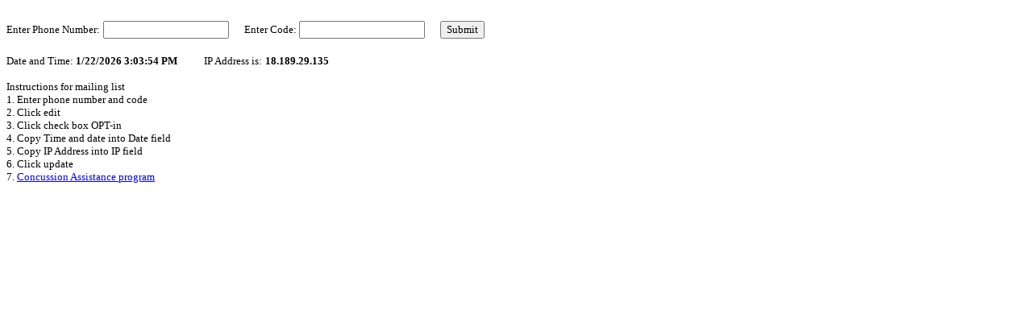

--- FILE ---
content_type: text/html; charset=utf-8
request_url: http://medtrakvng.com/optin.aspx
body_size: 3454
content:


<!DOCTYPE html PUBLIC "-//W3C//DTD XHTML 1.0 Transitional//EN" "http://www.w3.org/TR/xhtml1/DTD/xhtml1-transitional.dtd">

<html xmlns="http://www.w3.org/1999/xhtml">
<head><title>

</title>
    <style type="text/css">
        .style4
        {}
        .style3
        {
            font-family: Tahoma;
            font-size: small;
            text-align: center;
        }
        .style5
        {
            font-family: Tahoma;
            font-size: small;
        }
    </style>
</head>
<body>
    <form method="post" action="./optin.aspx" id="form2">
<div class="aspNetHidden">
<input type="hidden" name="__VIEWSTATE" id="__VIEWSTATE" value="f7aA8wMb+/ThKa2Ed207ukw0J7BK7YNsG4lrRY+tcSj+C+1g9kvVlSLvGL58I7qrShZdzT7DMU0IjcFoXVPfneoy/s8ovHvsCt9Kvn6qGpl8Xz80JeHrmw67q6Zg6V0WVOKf4j/6bzHPIIVmJq+2hLsamarXk6UxID241A3h/78chLKlMs3NJv1+YUo6SEk41KkSYPJwtPhUsNUB1JahijmMmNKBVIusxfeGjXfCFyfthFK1aDC6TfAxmCUvePt82XMfAisgmZnR4F1wlGagpFv1ZbrLVaSKbMvtcm6Rl7THD+YCrLU9tyfLEh9w6d3y8X7cze0TTtycsT7eZ/OFW2wlMoOqAL9ysK5znr0HtjKnN/KPYKywCEjggVZkoYVI6P0Dcl6C1Qp98G2o0qdYTw==" />
</div>

<div class="aspNetHidden">

	<input type="hidden" name="__VIEWSTATEGENERATOR" id="__VIEWSTATEGENERATOR" value="2CACF25D" />
	<input type="hidden" name="__VIEWSTATEENCRYPTED" id="__VIEWSTATEENCRYPTED" value="" />
	<input type="hidden" name="__EVENTVALIDATION" id="__EVENTVALIDATION" value="h1CsFfX38p4zSAITWB5JcPaEN0nXzR5GRiUf2bnWrGgY2Uz4XzdZXchP4WceQ9Ibomboxlh52YNs5J6U32hNJWVYnRBmqsuHl1yM/a0KL6YC4/SR0jO7L9rWTqGKFFd7Tpe/v83l2xGGXZGaOxks6H84PViS8qOAVGYR/ADeuC/93FISkp60GM2UNc6oeq0G" />
</div>
    <div class="style4">
    
        
        <div class="style4">
            <br />
            <span class="style5">Enter Phone Number:</span>
        <input name="TBphone" type="text" id="TBphone" class="style5" />
            <span class="style5">&nbsp;&nbsp;&nbsp;&nbsp; Enter Code:
        </span>
        <input name="TBcode" type="text" id="TBcode" class="style5" />
            <span class="style5">&nbsp;&nbsp;&nbsp;&nbsp;
        </span>
        <input type="submit" name="Button1" value="Submit" id="Button1" class="style5" />
            <br />
            <br />
            <span class="style3">
            Date and Time:
            <span id="LabelDate" style="font-weight: 700;">1/22/2026 3:03:54 PM</span>
            &nbsp;&nbsp;&nbsp;&nbsp;&nbsp;&nbsp;&nbsp;&nbsp;&nbsp; IP Address is:</span>
            <span id="LabelIP" class="style5" style="font-weight: 700;">18.189.29.135</span>
            <br class="style5" />
            <br class="style5" />
            <span class="style5">Instructions for mailing list
            <br />
            <span class="style5">1. Enter phone number and code</span><br class="style5" />
            <span class="style5">2. Click edit</span><br class="style5" />
            <span class="style5">3. Click check box OPT-in</span><br class="style5" />
            <span class="style5">4. Copy Time and date into Date field<br />
            <span class="style5">5. Copy IP Address into IP field</span><br class="style5" />
            <span class="style5">6. Click update</span><br class="style5" />
            7. <a href="MedtrakVNG_Concussion_Assistance_Program.pdf"target="_blank">Concussion Assistance program</a><br />
            <br />
        </div>
        <div>

</div>
    
        <br />
    
    </div>
    </form>
</body>
</html>
